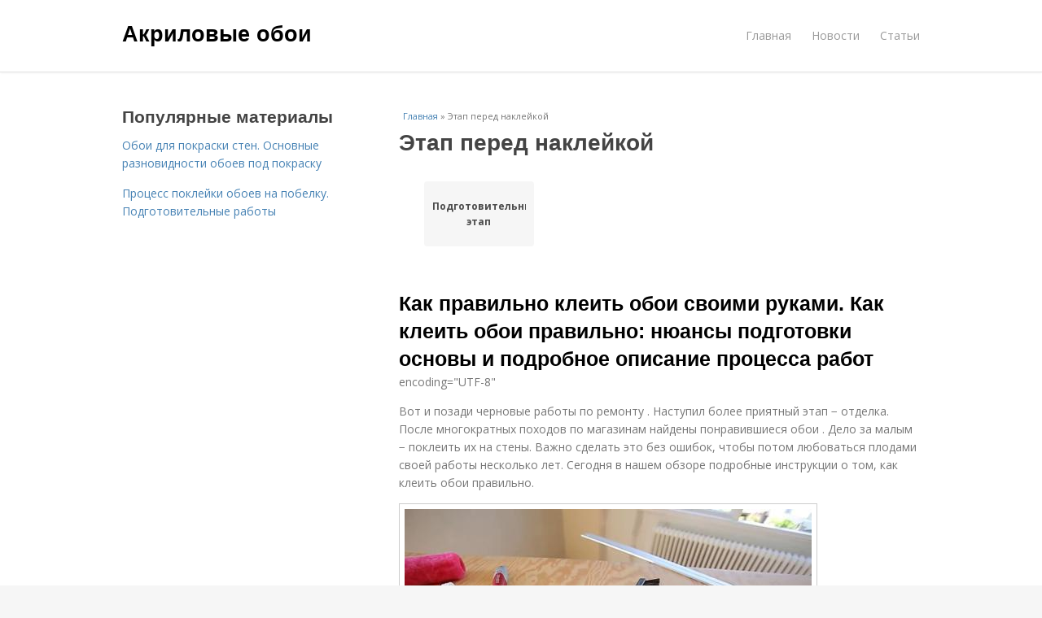

--- FILE ---
content_type: text/html; charset=utf-8
request_url: https://akrilovye-oboi.aystroika.info/etap-pered-nakleykoy
body_size: 11433
content:
<!DOCTYPE html>
<html lang="ru" dir="ltr"
  xmlns:content="http://purl.org/rss/1.0/modules/content/"
  xmlns:dc="http://purl.org/dc/terms/"
  xmlns:foaf="http://xmlns.com/foaf/0.1/"
  xmlns:og="http://ogp.me/ns#"
  xmlns:rdfs="http://www.w3.org/2000/01/rdf-schema#"
  xmlns:sioc="http://rdfs.org/sioc/ns#"
  xmlns:sioct="http://rdfs.org/sioc/types#"
  xmlns:skos="http://www.w3.org/2004/02/skos/core#"
  xmlns:xsd="http://www.w3.org/2001/XMLSchema#">
<head>
<meta charset="utf-8" />
<meta name="Generator" content="Drupal 7 (http://drupal.org)" />
<link rel="alternate" type="application/rss+xml" title="RSS - Этап перед наклейкой" href="https://akrilovye-oboi.aystroika.info/taxonomy/term/1403/feed" />
<link rel="canonical" href="/etap-pered-nakleykoy" />
<link rel="shortlink" href="/taxonomy/term/1403" />
<meta property="description" content="Этап перед наклейкой. Как правильно клеить обои своими руками. Как клеить обои правильно: нюансы подготовки основы и подробное описание процесса работ" />
<meta name="viewport" content="width=device-width, initial-scale=1, maximum-scale=1" />
<meta about="/etap-pered-nakleykoy" typeof="skos:Concept" property="rdfs:label skos:prefLabel" content="Этап перед наклейкой" />
<title>Этап перед наклейкой | Акриловые обои</title>

    <link rel="shortcut icon" href="https://akrilovye-oboi.aystroika.info/sites/default/files/favicons/akrilovye-oboi.aystroika.info/favicon.ico">
    <link rel="apple-touch-icon" href="https://akrilovye-oboi.aystroika.info/sites/default/files/favicons/akrilovye-oboi.aystroika.info/apple-icon-152x152.ico">
    <link rel="apple-touch-icon" sizes="57x57" href="https://akrilovye-oboi.aystroika.info/sites/default/files/favicons/akrilovye-oboi.aystroika.info/apple-icon-57x57.ico">
    <link rel="apple-touch-icon" sizes="60x60" href="https://akrilovye-oboi.aystroika.info/sites/default/files/favicons/akrilovye-oboi.aystroika.info/apple-icon-60x60.ico">
    <link rel="apple-touch-icon" sizes="72x72" href="https://akrilovye-oboi.aystroika.info/sites/default/files/favicons/akrilovye-oboi.aystroika.info/apple-icon-72x72.ico">
    <link rel="apple-touch-icon" sizes="76x76" href="https://akrilovye-oboi.aystroika.info/sites/default/files/favicons/akrilovye-oboi.aystroika.info/apple-icon-76x76.ico">
    <link rel="apple-touch-icon" sizes="114x114" href="https://akrilovye-oboi.aystroika.info/sites/default/files/favicons/akrilovye-oboi.aystroika.info/apple-icon-114x114.ico">
    <link rel="apple-touch-icon" sizes="120x120" href="https://akrilovye-oboi.aystroika.info/sites/default/files/favicons/akrilovye-oboi.aystroika.info/apple-icon-120x120.ico">
    <link rel="apple-touch-icon" sizes="144x144" href="https://akrilovye-oboi.aystroika.info/sites/default/files/favicons/akrilovye-oboi.aystroika.info/apple-icon-144x144.ico">
    <link rel="apple-touch-icon" sizes="152x152" href="https://akrilovye-oboi.aystroika.info/sites/default/files/favicons/akrilovye-oboi.aystroika.info/apple-icon-152x152.ico">
    <link rel="apple-touch-icon" sizes="180x180" href="https://akrilovye-oboi.aystroika.info/sites/default/files/favicons/akrilovye-oboi.aystroika.info/apple-icon-180x180.ico">
    <link rel="icon" type="image/x-icon" sizes="192x192"  href="https://akrilovye-oboi.aystroika.info/sites/default/files/favicons/akrilovye-oboi.aystroika.info/android-icon-.ico">
    <link rel="icon" type="image/x-icon" sizes="32x32" href="https://akrilovye-oboi.aystroika.info/sites/default/files/favicons/akrilovye-oboi.aystroika.info/favicon-32x32.ico">
    <link rel="icon" type="image/x-icon" sizes="96x96" href="https://akrilovye-oboi.aystroika.info/sites/default/files/favicons/akrilovye-oboi.aystroika.info/favicon-96x96.ico">
    <link rel="icon" type="image/x-icon" sizes="16x16" href="https://akrilovye-oboi.aystroika.info/sites/default/files/favicons/akrilovye-oboi.aystroika.info/favicon-16x16.ico">
    <link type="text/css" rel="stylesheet" href="https://akrilovye-oboi.aystroika.info/sites/default/files/css/css_pbm0lsQQJ7A7WCCIMgxLho6mI_kBNgznNUWmTWcnfoE.css" media="all" />
<link type="text/css" rel="stylesheet" href="https://akrilovye-oboi.aystroika.info/sites/default/files/css/css_uGbAYUquy_hLL8-4YI1pUCShW2j1u-tewieW2F4S-ks.css" media="all" />
<link type="text/css" rel="stylesheet" href="https://akrilovye-oboi.aystroika.info/sites/default/files/css/css_AK7pOwvoGKo7KAdPeyO7vi8lk2hYd9Tl8Rg7d_fs8bA.css" media="all" />
<link type="text/css" rel="stylesheet" href="https://akrilovye-oboi.aystroika.info/sites/default/files/css/css_RQGFFiNGYPZfun1w9c9BnZ9g7tSNzR3-AL8HepSgEPk.css" media="all" />



    

<!--[if lt IE 9]><script src="/sites/all/themes/venture_theme/js/html5.js"></script><![endif]-->
</head>
<body class="html not-front not-logged-in one-sidebar sidebar-first page-taxonomy page-taxonomy-term page-taxonomy-term- page-taxonomy-term-1403" itemscope itemtype="http://schema.org/WebPage">
    <div id="wrap">
  <div id="header-wrap" class="clr fixed-header">
    <header id="header" class="site-header clr container">
      <div id="logo" class="clr">
                  <h2 id="site-name">
            <a href="/" title="Главная">Акриловые обои</a>
          </h2>
               </div>
      <div id="sidr-close"><a href="#sidr-close" class="toggle-sidr-close"></a></div>
      <div id="site-navigation-wrap">
        <a href="#sidr-main" id="navigation-toggle"><span class="fa fa-bars"></span>Меню</a>
        <nav id="site-navigation" class="navigation main-navigation clr" role="navigation">
          <div id="main-menu" class="menu-main-container">
            <ul class="menu"><li class="first leaf"><a href="/">Главная</a></li>
<li class="leaf"><a href="/novosti">Новости</a></li>
<li class="last leaf"><a href="/stati">Статьи</a></li>
</ul>          </div>
        </nav>
      </div>
    </header>
  </div>



  

  <div id="main" class="site-main container clr">
        <div id="primary" class="content-area clr">
      <section id="content" role="main" class="site-content left-content clr">
                            <div id="breadcrumbs" itemscope itemtype="https://schema.org/BreadcrumbList" >
            <span itemprop="itemListElement" itemscope itemtype="https://schema.org/ListItem"><a href="/" itemprop="item"><span itemprop="name">Главная</span>
            <meta itemprop="position" content="1" /></a></span> » <span itemprop="itemListElement" itemscope itemtype="https://schema.org/ListItem"><span itemprop="item"><span itemprop="name">Этап перед наклейкой</span>
            <meta itemprop="position" content="2" /></span></span>          </div>
                                          <div id="content-wrap">
                    <h1 class="page-title">Этап перед наклейкой</h1>                                                  <div class="region region-content">
  <div id="block-system-main" class="block block-system">

      
  <div class="content">
    <div id="related_terms"><ul class="related_terms_ul"><li class="related_term_item"><a href="/podgotovitelnyy-etap">Подготовительный этап</a></li><li class="related_term_item" style="opacity:0;">Подготовительный этап</li><li class="related_term_item" style="opacity:0;">Подготовительный этап</li><li class="related_term_item" style="opacity:0;">Подготовительный этап</li></ul></div><div class="term-listing-heading"><div id="taxonomy-term-1403" class="taxonomy-term vocabulary-sub-categorys">

  
  <div class="content">
      </div>

</div>
</div>

  <article id="node-5392" class="node node-content node-promoted node-teaser clearfix" about="/novosti/kak-pravilno-kleit-oboi-svoimi-rukami-kak-kleit-oboi-pravilno-nyuansy-podgotovki-osnovy-i" typeof="sioc:Item foaf:Document">
        <header>
                    <h2 class="title"  property="dc:title" datatype=""><a href="/novosti/kak-pravilno-kleit-oboi-svoimi-rukami-kak-kleit-oboi-pravilno-nyuansy-podgotovki-osnovy-i">Как правильно клеить обои своими руками. Как клеить обои правильно: нюансы подготовки основы и подробное описание процесса работ</a></h2>
              
      
          </header>
  
  <div class="content">
    <div class="field field-name-body field-type-text-with-summary field-label-hidden"><div class="field-items"><div class="field-item even" property="content:encoded"><p>encoding="UTF-8"</p><p>Вот и позади черновые работы по ремонту . Наступил более приятный этап − отделка. После многократных походов по магазинам найдены понравившиеся обои . Дело за малым − поклеить их на стены. Важно сделать это без ошибок, чтобы потом любоваться плодами своей работы несколько лет. Сегодня в нашем обзоре подробные инструкции о том, как клеить обои правильно. </p><p><a href="/novosti/kak-pravilno-kleit-oboi-svoimi-rukami-kak-kleit-oboi-pravilno-nyuansy-podgotovki-osnovy-i" title="Как правильно клеить обои своими руками. Как клеить обои правильно: нюансы подготовки основы и подробное описание процесса работ" ><img src="https://akrilovye-oboi.aystroika.info/sites/default/files/i/akrilovye-oboi.aystroika.info/10222/3-4/2ac576b6672c.jpg" alt="Как правильно клеить обои своими руками. Как клеить обои правильно: нюансы подготовки основы и подробное описание процесса работ"></a></p> <p>Красиво и ровно поклеенные обои всегда меняют интерьер и делают его более уютным</p></div></div></div>  </div>
      
      
  
  
      <footer>
      <ul class="links inline"><li class="node-readmore first last"><a href="/novosti/kak-pravilno-kleit-oboi-svoimi-rukami-kak-kleit-oboi-pravilno-nyuansy-podgotovki-osnovy-i" rel="tag" title="Как правильно клеить обои своими руками. Как клеить обои правильно: нюансы подготовки основы и подробное описание процесса работ">Читать дальше →</a></li>
</ul>    </footer>
   

    </article> <!-- /.node -->
<div id="related_nodes_title">Вас может заинтересовать</div>

  <article id="node-5501" class="node node-content node-promoted node-teaser clearfix" about="/stati/mozhno-li-kleit-vinilovye-oboi-na-starye-vinilovye-oboi-pochemu-nelzya-kleit-vinilovye-oboi-na" typeof="sioc:Item foaf:Document">
        <header>
                    <h2 class="title"  property="dc:title" datatype=""><a href="/stati/mozhno-li-kleit-vinilovye-oboi-na-starye-vinilovye-oboi-pochemu-nelzya-kleit-vinilovye-oboi-na">Можно ли клеить виниловые обои на старые виниловые обои. Почему нельзя клеить виниловые обои на виниловые обои?</a></h2>
              
      
          </header>
  
  <div class="content">
    <div class="field field-name-body field-type-text-with-summary field-label-hidden"><div class="field-items"><div class="field-item even" property="content:encoded"><p>Покрытие из винила имеет мало общего с бумагой, поэтому и клеить их друг на друга нельзя. Этот постулат уже проверен множеством опытных отделочников. Виниловые обои – это поливинилхлоридный слой, нанесенный промышленным способом на бумажную или флизелиновую основу. Этот слой, собственно, и определяет свойство покрытия отталкивать влагу. Благодаря этому виниловая одежка для стен служит очень долго, ее поверхность хорошо переносит влажную чистку, кроме того, она устойчива к повреждениям.</p><p>Есть несколько разумных доводов в пользу того, что винил на винил клеить не стоит.</p><p>Причины, по которым нельзя клеить виниловые обои поверх старых виниловых: винил отталкивает клей,старые обои будут проступать через новые, 2 слоя обоев могут отклеиться.</p><a href="/stati/mozhno-li-kleit-vinilovye-oboi-na-starye-vinilovye-oboi-pochemu-nelzya-kleit-vinilovye-oboi-na" title="Можно ли клеить виниловые обои на старые виниловые обои. Почему нельзя клеить виниловые обои на виниловые обои?" ><img src="https://akrilovye-oboi.aystroika.info/sites/default/files/i/akrilovye-oboi.aystroika.info/17322/4-6/f2872e9b5480.jpg" alt="Можно ли клеить флизелиновые обои на бумажные. Особенности поклейки обоев на старые"></a></div></div></div>  </div>
      
      
  
  
      <footer>
      <ul class="links inline"><li class="node-readmore first last"><a href="/stati/mozhno-li-kleit-vinilovye-oboi-na-starye-vinilovye-oboi-pochemu-nelzya-kleit-vinilovye-oboi-na" rel="tag" title="Можно ли клеить виниловые обои на старые виниловые обои. Почему нельзя клеить виниловые обои на виниловые обои?">Читать дальше →</a></li>
</ul>    </footer>
   

    </article> <!-- /.node -->


  <article id="node-5467" class="node node-content node-promoted node-teaser clearfix" about="/stati/kak-samostoyatelno-pokrasit-oboi-pod-pokrasku-podgotovitelnyy-etap" typeof="sioc:Item foaf:Document">
        <header>
                    <h2 class="title"  property="dc:title" datatype=""><a href="/stati/kak-samostoyatelno-pokrasit-oboi-pod-pokrasku-podgotovitelnyy-etap">Как самостоятельно покрасить обои под покраску.. Подготовительный этап</a></h2>
              
      
          </header>
  
  <div class="content">
    <div class="field field-name-body field-type-text-with-summary field-label-hidden"><div class="field-items"><div class="field-item even" property="content:encoded"><p>Окрашиванию обоев предшествует выбор материалов и красок для оформления . Даже самая качественная и дорогостоящая краска не всегда может обеспечить нужный результат, поэтому ее необходимо тщательно подготовить к использованию.</p><p>Для начала выберите краску, подходящую к обоям, на которых вы остановились. Откройте ведро с краской и добавьте нужные красители, а также воду в пропорциях, указанных на упаковке. Как правило, для получения должного эффекта требуется соотношение воды и краски в пропорциях 1:10 .</p><p>Для образования насыщенного и равномерного оттенка в белую краску добавляются специальные пигменты . Пропорции их добавления тоже указаны на упаковке.</p><p><a href="/stati/kak-samostoyatelno-pokrasit-oboi-pod-pokrasku-podgotovitelnyy-etap" title="Как самостоятельно покрасить обои под покраску.. Подготовительный этап" ><img src="https://akrilovye-oboi.aystroika.info/sites/default/files/i/akrilovye-oboi.aystroika.info/15122/3-6/22633a7e3e9d.jpg" alt="Как самостоятельно покрасить обои под покраску.. Подготовительный этап"></a></p></div></div></div>  </div>
      
      
  
  
      <footer>
      <ul class="links inline"><li class="node-readmore first last"><a href="/stati/kak-samostoyatelno-pokrasit-oboi-pod-pokrasku-podgotovitelnyy-etap" rel="tag" title="Как самостоятельно покрасить обои под покраску.. Подготовительный этап">Читать дальше →</a></li>
</ul>    </footer>
   

    </article> <!-- /.node -->


  <article id="node-5377" class="node node-content node-promoted node-teaser clearfix" about="/stati/podgotovka-sten-k-pokleyke-oboev-kak-dolzhna-vyglyadet-idealnaya-stena" typeof="sioc:Item foaf:Document">
        <header>
                    <h2 class="title"  property="dc:title" datatype=""><a href="/stati/podgotovka-sten-k-pokleyke-oboev-kak-dolzhna-vyglyadet-idealnaya-stena">Подготовка стен к поклейке обоев. Как должна выглядеть идеальная стена</a></h2>
              
      
          </header>
  
  <div class="content">
    <div class="field field-name-body field-type-text-with-summary field-label-hidden"><div class="field-items"><div class="field-item even" property="content:encoded"><p><a href="/stati/podgotovka-sten-k-pokleyke-oboev-kak-dolzhna-vyglyadet-idealnaya-stena" title="Подготовка стен к поклейке обоев. Как должна выглядеть идеальная стена" ><img src="https://akrilovye-oboi.aystroika.info/sites/default/files/i/akrilovye-oboi.aystroika.info/9222/0-4/61d38dc9e82c.jpg"></a></p><p>В советское время при смене декоративного покрытия часто практиковали наложение новых обоев прямо на старые или на газеты. Толстые настенные слои можно встретить во многих "возрастных" домах и квартирах. Принцип "и так сойдёт" современное общество отвергает, предлагая взамен рациональный подход и выверенные расчёты. Грамотная и красивая отделка помещения новыми полотнами зависит от состояния стен. Определить качество основания и объём ремонтных работ можно, только сняв предварительно прежнее покрытие. Опытные мастера выдвигают следующие требования к поверхностям под поклейку обоев :</p></div></div></div>  </div>
      
      
  
  
      <footer>
      <ul class="links inline"><li class="node-readmore first last"><a href="/stati/podgotovka-sten-k-pokleyke-oboev-kak-dolzhna-vyglyadet-idealnaya-stena" rel="tag" title="Подготовка стен к поклейке обоев. Как должна выглядеть идеальная стена">Читать дальше →</a></li>
</ul>    </footer>
   

    </article> <!-- /.node -->


  <article id="node-5337" class="node node-content node-promoted node-teaser clearfix" about="/novosti/kak-perekrasit-oboi-pod-pokrasku-svoimi-rukami-podgotovitelnyy-etap" typeof="sioc:Item foaf:Document">
        <header>
                    <h2 class="title"  property="dc:title" datatype=""><a href="/novosti/kak-perekrasit-oboi-pod-pokrasku-svoimi-rukami-podgotovitelnyy-etap">Как перекрасить обои под покраску своими руками. Подготовительный этап</a></h2>
              
      
          </header>
  
  <div class="content">
    <div class="field field-name-body field-type-text-with-summary field-label-hidden"><div class="field-items"><div class="field-item even" property="content:encoded"><p>Если вы решили покрасить поверхности своими руками, то сначала обязательно подготовьте их к нанесению красящего состава.</p><a href="/novosti/kak-perekrasit-oboi-pod-pokrasku-svoimi-rukami-podgotovitelnyy-etap" title="Как перекрасить обои под покраску своими руками. Подготовительный этап" ><img src="https://akrilovye-oboi.aystroika.info/sites/default/files/i/akrilovye-oboi.aystroika.info/7122/0-3/83afab87fd53.jpg" alt="Как красить обои под покраску повторно. Как перекрасить обои под покраску своими руками"></a></div></div></div>  </div>
      
      
  
  
      <footer>
      <ul class="links inline"><li class="node-readmore first last"><a href="/novosti/kak-perekrasit-oboi-pod-pokrasku-svoimi-rukami-podgotovitelnyy-etap" rel="tag" title="Как перекрасить обои под покраску своими руками. Подготовительный этап">Читать дальше →</a></li>
</ul>    </footer>
   

    </article> <!-- /.node -->


  <article id="node-5200" class="node node-content node-promoted node-teaser clearfix" about="/stati/podgotovka-sten-pod-oboi-prichiny-izmeneniya-tehnologii-pokleyki-sten" typeof="sioc:Item foaf:Document">
        <header>
                    <h2 class="title"  property="dc:title" datatype=""><a href="/stati/podgotovka-sten-pod-oboi-prichiny-izmeneniya-tehnologii-pokleyki-sten">Подготовка стен под обои. Причины изменения технологии поклейки стен</a></h2>
              
      
          </header>
  
  <div class="content">
    <div class="field field-name-body field-type-text-with-summary field-label-hidden"><div class="field-items"><div class="field-item even" property="content:encoded"><p>Необходимость проведения подготовительных работ при оклейке стен шпалерами обусловлена тремя факторами:</p>Применением для строительства новых типов стеновых материалов (пенобетон, газосиликат и т.д.), не удерживающих на своей поверхности без предварительной подготовки полотна шпалер;Оклейка в ряде случаев гладкой поверхности, на которой клей плохо держит полотно обоев;Производство тяжелых или очень тонких видов обоев. В первом случае проблемы возникают при создании условий для крепкого сцепления поверхности стены и обойного полотна, во втором — все дефекты оклеиваемой поверхности сразу бросаются в глаза, так как современные шпалеры их не скрывают, а выпячивают.<p>В связи с этим, в процессе подготовки стен должны решаться следующие задачи:</p><a href="/stati/podgotovka-sten-pod-oboi-prichiny-izmeneniya-tehnologii-pokleyki-sten" title="Подготовка стен под обои. Причины изменения технологии поклейки стен" ><img src="https://akrilovye-oboi.aystroika.info/sites/default/files/i/akrilovye-oboi.aystroika.info/822/0-1/873cca489c44.jpg" alt="Этапы подготовки стен под обои. Подготовка стен к поклейке обоев: обязательные этапы работы и их особенности"></a></div></div></div>  </div>
      
      
  
  
      <footer>
      <ul class="links inline"><li class="node-readmore first last"><a href="/stati/podgotovka-sten-pod-oboi-prichiny-izmeneniya-tehnologii-pokleyki-sten" rel="tag" title="Подготовка стен под обои. Причины изменения технологии поклейки стен">Читать дальше →</a></li>
</ul>    </footer>
   

    </article> <!-- /.node -->
<h2>Последние обновления на сайте:</h2>1. <a href="/novosti/lak-dlya-sten-na-vodnoy-osnove-gde-primenyaetsya?new_time=11-12-2022-23-29-54">Лак для стен на водной основе. Где применяется?</a><br>2. <a href="/novosti/kak-nakleit-oboi-na-pobelku-svoimi-rukami-vidy-pobelki-i-ih-osobennosti?new_time=20-11-2022-10-13-22">Как наклеить обои на побелку своими руками. Виды побелки и их особенности</a><br>3. <a href="/stati/mozhno-li-kleit-oboi-na-vodoemulsionnuyu-krasku-podgotovka-poverhnosti?new_time=18-11-2022-15-50-25">Можно ли клеить обои на водоэмульсионную краску. Подготовка поверхности</a><br>4. <a href="/novosti/chto-budet-esli-pokrasit-obychnye-oboi-vmesto-specialnyh?new_time=10-11-2022-01-48-02">Что будет, если покрасить обычные обои вместо специальных</a><br>5. <a href="/novosti/primenenie-oboev-na-polu-pokrytyh-lakom-okleyka-polov-oboyami?new_time=09-11-2022-10-23-47">Применение обоев на полу покрытых лаком. Оклейка полов обоями</a><br>6. <a href="/stati/mozhno-li-kleit-oboi-na-vodno-dispersionnuyu-akrilovuyu-krasku-osobennosti-pokleyki-oboev?new_time=12-10-2022-18-46-43">Можно ли клеить обои на водно-дисперсионную акриловую краску. Особенности поклейки обоев поверх краски</a><br>7. <a href="/novosti/akrilovye-oboi-dlya-sten-akrilovye-oboi-osnovnye-plyusy-i-minusy?new_time=27-09-2022-03-33-48">Акриловые обои для стен. Акриловые обои: основные плюсы и минусы</a><br>8. <a href="/novosti/kolerovka-kraski-po-tablice-cvetov-kak-rabotat-s-tablicey?new_time=20-09-2022-20-27-43">Колеровка краски по таблице цветов. Как работать с таблицей</a><br>9. <a href="/novosti/cveta-krasok-dlya-sten-vybor-cveta-osnovnye-rekomendacii-v-kakoy-cvet-krasit-steny-v?new_time=14-09-2022-11-19-47">Цвета красок для стен. Выбор цвета: основные рекомендации, в какой цвет красить стены в квартире</a><br>10. <a href="/stati/kley-dlya-oboev-na-bumazhnoy-osnove-luchshie-klei-dlya-vinilovyh-oboev-s-indikatorom?new_time=09-09-2022-09-50-59">Клей для обоев на бумажной основе. Лучшие клеи для виниловых обоев с индикатором</a><br>11. <a href="/stati/kogda-net-otopleniya-mozhno-kleit-oboi-v-kakoe-vremya-goda-i-pri-kakoy-temperature-luchshe?new_time=30-08-2022-07-01-19">Когда нет отопления можно клеить обои. В какое время года и при какой температуре лучше клеить обои?</a><br>12. <a href="/stati/oboi-na-bumazhnoy-osnove?new_time=28-08-2022-19-04-09">Обои на бумажной основе</a><br>13. <a href="/stati/mozhno-li-kleit-oboi-srazu-na-shtukaturku-kogda-kleit-oboi-na-shtukaturku-nelzya?new_time=28-08-2022-00-24-00">Можно ли клеить обои сразу на штукатурку. Когда клеить обои на штукатурку нельзя?</a><br>14. <a href="/novosti/mozhno-li-zimoy-kleit-oboi-v-chastnom-dome-kleim-oboi-zimoy?new_time=26-08-2022-21-31-18">Можно ли зимой клеить обои в частном доме. Клеим обои зимой</a><br>15. <a href="/stati/mozhno-li-kleit-oboi-na-shpaklevku-kak-kleit-oboi-na-shpaklevku?new_time=25-08-2022-00-07-11">Можно ли клеить обои на шпаклевку. Как клеить обои на шпаклевку</a><br>16. <a href="/stati/reshil-vechnuyu-problemu-oboev-za-batareyami-i-ne-sposob-no1-okleivanie-oboyami-posle?new_time=13-08-2022-19-43-13">Решил вечную проблему обоев за батареями и не.. Способ №1: оклеивание обоями после демонтажа батареи</a><br>17. <a href="/novosti/mozhno-li-kleit-oboi-pri-vklyuchennom-kondicionere-chto-snachala-oboi-ili-kondicioner?new_time=13-08-2022-11-02-48">Можно ли клеить обои при включенном кондиционере. Что сначала обои или кондиционер</a><br>18. <a href="/stati/kak-nakleit-oboi-na-dache?new_time=13-08-2022-06-41-57">Как наклеить обои на даче. </a><br>19. <a href="/stati/posle-pokleyki-oboev-vklyuchat-otoplenie-ili-net-glavnye-principy?new_time=13-08-2022-05-35-31">После поклейки обоев включать отопление или нет. Главные принципы</a><br>20. <a href="/novosti/zhidkie-oboi-na-balkone-i-lodzhii-vidy-i-harakteristiki-zhidkih-oboev?new_time=01-08-2022-04-25-30">Жидкие обои на балконе и лоджии. Виды и характеристики жидких обоев</a><br>21. <a href="/novosti/deshevaya-no-horoshaya-kraska-dlya-oboev-pod-pokrasku-krasit-steny-ili-kleit-oboi-ocenivaem?new_time=30-07-2022-01-19-33">Дешевая, но хорошая краска для обоев под покраску. Красить стены или клеить обои : оцениваем состояние поверхности и выбираем отделку</a><br>22. <a href="/novosti/top-13-luchshih-krasok-dlya-sten-top-samyh-horoshih-stoykih-krasok-dlya-potolkov-i-sten?new_time=30-07-2022-00-28-21">ТОП-13 лучших красок для стен. Топ самых хороших стойких красок для потолков и стен помещений</a><br>23. <a href="/novosti/mozhno-li-pokrasit-obychnye-oboi-kraskoy-bricknewsru?new_time=29-06-2022-05-47-21">Можно ли покрасить обычные обои краской. BrickNews.ru</a><br>24. <a href="/novosti/perekrasit-oboi-v-drugoy-cvet-pokraska-oboev-poshagovaya-instrukciya-shemy-foto-otzyvy?new_time=17-06-2022-15-30-06">Перекрасить обои в другой цвет. Покраска обоев: пошаговая инструкция, схемы, фото, отзывы, секреты мастеров и хитрости от мастеров</a><br>25. <a href="/stati/kak-zashchitit-oboi-ot-istiraniya-vozle-krovati-navesnye-izgolovya-sposob-razmestit-krovat-u?new_time=03-06-2022-08-25-47">Как защитить обои от истирания возле кровати. Навесные изголовья – способ разместить кровать у стены не пачкая обои</a><br>26. <a href="/novosti/iz-chego-luchshe-sdelat-steny-na-balkone-otdelka-balkona-kakie-trebovaniya-neobhodimo-uchest?new_time=21-05-2022-13-42-04">Из чего лучше сделать стены на балконе. Отделка балкона: какие требования необходимо учесть</a><br>27. <a href="/stati/30-interesnyh-idey-otdelki-balkona-svoimi-20-krutyh-idey-dlya-oformleniya-balkona?new_time=18-05-2022-19-21-15">30 интересных идей отделки балкона своими.. 20 крутых идей для оформления балкона</a><br>28. <a href="/novosti/vinilovye-oboi-pod-pokrasku-na-flizelinovoy-osnove-vidy?new_time=18-05-2022-11-57-11">Виниловые обои под покраску на флизелиновой основе. Виды</a><br>29. <a href="/novosti/stroitelnyy-flizelin-pod-pokrasku-tema-stati-remontnyy-flizelin-i-ego-primenenie?new_time=30-04-2022-23-08-38">Строительный флизелин под покраску. Тема статьи: ремонтный флизелин и его применение</a><br>30. <a href="/stati/kak-kleit-flizelinovye-oboi-pravilno-i-kachestvenno-video-posmotrim-kak-kleit-flizelinovye?new_time=28-04-2022-23-15-57">Как клеить флизелиновые обои правильно и качественно + Видео. Посмотрим, как клеить флизелиновые обои: видео, рекомендации, секреты</a><br>31. <a href="/stati/kombinirovannye-oboi-dizayn-2022-oboi-2022-top-65-modnyh-kollekciy-dizayna-trendy?new_time=19-04-2022-07-11-16">Комбинированные обои дизайн 2022. Обои 2022: ТОП-65 модных коллекций дизайна (+тренды)</a><br>32. <a href="/novosti/kak-vybrat-oboi-pod-pokrasku-kriterii-vybora?new_time=16-04-2022-17-50-12">Как выбрать обои под покраску. Критерии выбора</a><br>33. <a href="/stati/akrilovyy-lak-na-vodnoy-osnove-dlya-oboev-matovyy-preimushchestva-i-nedostatki-lakirovaniya?new_time=30-03-2022-00-38-05">Акриловый лак на водной основе для обоев матовый. Преимущества и недостатки лакирования</a><br>34. <a href="/stati/kak-pokrasit-vinilovye-oboi-na-bumazhnoy-osnove-vidy-vinilovyh-oboev-i-vozmozhnost-ih-pokraski?new_time=29-03-2022-11-44-32">Как покрасить виниловые обои на бумажной основе. Виды виниловых обоев и возможность их покраски</a><br>35. <a href="/stati/kak-snyat-flizelinovye-oboi-zachem-nuzhen-demontazh-oboev?new_time=23-03-2022-15-01-14">Как снять флизелиновые обои. Зачем нужен демонтаж обоев</a><br>36. <a href="/stati/mozhno-li-pokryvat-bumazhnye-oboi-akrilovym-lakom-chto-mozhno-poteryat?new_time=23-03-2022-13-43-21">Можно ли покрывать бумажные обои акриловым лаком. Что можно потерять</a><br>37. <a href="/novosti/kak-kleit-oboi-na-flizelinovoy-osnove-tehnologiya-okleivaniya?new_time=23-03-2022-13-25-31">Как клеить обои на флизелиновой основе. Технология оклеивания</a><br>38. <a href="/novosti/pol-iz-oboev-svoimi-rukami-delaem-pol-za-kopeyki-iz-oboev-smotritsya-originalno-i-krasivo?new_time=23-03-2022-13-22-46">Пол из обоев своими руками. Делаем пол за копейки из обоев: смотрится оригинально и красиво</a><br>39. <a href="/stati/pokraska-oboev-pod-pokrasku-vtoroy-raz-podgotovka-k-okrashivaniyu?new_time=21-03-2022-11-28-29">Покраска обоев под покраску второй раз. Подготовка к окрашиванию</a><br>40. <a href="/stati/kraska-dlya-pokraski-oboev-kak-podobrat-krasku?new_time=19-03-2022-22-07-56">Краска для покраски обоев. Как подобрать краску</a><br>41. <a href="/stati/pokraska-oboev-raznyh-tipov-kak-pravilno-krasit-oboi?new_time=14-03-2022-08-31-03">Покраска обоев разных типов. Как правильно красить обои?</a><br>42. <a href="/stati/kak-pokrasit-starye-oboi-pokraska-oboev-top-80-foto-v-interere-kak-sdelat-svoimi-rukami?new_time=13-03-2022-10-04-47">Как покрасить старые обои. Покраска обоев: ТОП-80 фото в интерьере (+, как сделать своими руками)</a><br>43. <a href="/stati/kak-pokleit-oboi-na-oboi-chto-vazhno-znat?new_time=06-03-2022-07-19-51">Как поклеить обои на обои. Что важно знать</a><br>44. <a href="/stati/chem-okleit-steny-v-neotaplivaemom-pomeshchenii-osobennosti-gazoobmena-v-pomeshcheniyah?new_time=17-02-2022-10-43-33">Чем оклеить стены в неотапливаемом помещении. Особенности газообмена в помещениях сезонных и неотапливаемых зданий</a><br>45. <a href="/novosti/kak-i-chem-pokrasit-bumazhnye-oboi-nyuansy-pokraski-bumazhnyh-oboev?new_time=04-02-2022-01-15-54">Как и чем покрасить бумажные обои. Нюансы покраски бумажных обоев</a><br>46. <a href="/novosti/kakie-oboi-mozhno-krasit-i-kak-samostoyatelno-eto-sdelat-kakie-polotna-poddayutsya-pokraske?new_time=02-02-2022-07-05-03">Какие обои можно красить и как самостоятельно это сделать. Какие полотна поддаются покраске?</a><br>47. <a href="/novosti/kak-podgotovit-pobelennye-steny-k-pokleyke-oboev-mozhno-li-kleit-oboi-na-pobelku?new_time=26-01-2022-02-44-55">Как подготовить побеленные стены к поклейке обоев. Можно ли клеить обои на побелку</a><br>48. <a href="/novosti/mozhno-li-oboi-kleit-na-starye-oboi-tehnologiya-pokleyki?new_time=26-01-2022-02-43-04">Можно ли обои клеить на старые обои. Технология поклейки</a><br>49. <a href="/stati/mozhno-li-kleit-oboi-na-okrashennye-steny-osobennosti-pokleyki-oboev-poverh-kraski?new_time=26-01-2022-02-43-00">Можно ли клеить обои на окрашенные стены. Особенности поклейки обоев поверх краски</a><br>50. <a href="/stati/mozhno-li-kleit-oboi-na-lakirovannuyu-stenu-dlya-kakih-oboev-mozhno-ispolzovat-lak?new_time=21-01-2022-00-26-35">Можно ли клеить обои на лакированную стену. Для каких обоев можно использовать лак</a><br><br>  </div>
  
</div> <!-- /.block -->
</div>
 <!-- /.region -->
        </div>
      </section>

              <aside id="secondary" class="sidebar-container" role="complementary">
         <div class="region region-sidebar-first">
  <div id="block-mainsitesettings-mainsitesettings-popular" class="block block-mainsitesettings">

        <h2 ><span>Популярные материалы</span></h2>
    
  <div class="content">
    <div class="item-list"><h3>Today's:</h3><ul><li class="first"><a href="/stati/oboi-dlya-pokraski-sten-osnovnye-raznovidnosti-oboev-pod-pokrasku">Обои для покраски стен. Основные разновидности обоев под покраску</a></li>
<li class="last"><a href="/stati/process-pokleyki-oboev-na-pobelku-podgotovitelnye-raboty">Процесс поклейки обоев на побелку. Подготовительные работы</a></li>
</ul></div><br />  </div>
  
</div> <!-- /.block -->
</div>
 <!-- /.region -->
        </aside> 
              
          </div>
  </div>

    <div id="footer-wrap" class="site-footer clr">
    <div id="footer" class="clr container">
            
              <div class="span_1_of_1 col col-1">
          <div class="region region-footer">
  <div id="block-block-2" class="block block-block">

      
  <div class="content">
    <!-- Yandex.Metrika counter -->
<script type="text/javascript" >
   (function(m,e,t,r,i,k,a){m[i]=m[i]||function(){(m[i].a=m[i].a||[]).push(arguments)};
   m[i].l=1*new Date();k=e.createElement(t),a=e.getElementsByTagName(t)[0],k.async=1,k.src=r,a.parentNode.insertBefore(k,a)})
   (window, document, "script", "https://cdn.jsdelivr.net/npm/yandex-metrica-watch/tag.js", "ym");

   ym(85483150, "init", {
        clickmap:true,
        trackLinks:true,
        accurateTrackBounce:true
   });
</script>
<noscript><div><img src="https://mc.yandex.ru/watch/85483150" style="position:absolute; left:-9999px;" alt="" /></div></noscript>
<!-- /Yandex.Metrika counter -->  </div>
  
</div> <!-- /.block -->
<div id="block-mainsitesettings-mainsitesettings-footer" class="block block-mainsitesettings">

      
  <div class="content">
    <div class="item-list"><ul><li class="first"><a href="/">© 2026 Акриловые обои</a><div id="footer-site-slogan" class="footer-sub-text">Что такое акриловые обои и их главное отличие от других видов</div></li>
<li><a href="/contacts">Контакты</a> &nbsp; <a href="/terms">Пользовательское соглашение</a><br><a href="/policy">Политика конфидециальности</a><div class="footer-sub-text">г. Москва, ЮЗАО, Зюзино, Азовская улица 24 корпус 3, м. Севастопольская</div></li>
<li class="last"><a href="/contact">Обратная связь</a><div class="footer-sub-text">Копирование разрешено при указании обратной гиперссылки.</div></li>
</ul></div>  </div>
  
</div> <!-- /.block -->
</div>
 <!-- /.region -->
        </div>
          </div>
  </div>
  
  <footer id="copyright-wrap" class="clear">
    <div id="copyright">&copy; 2026, <a href="/">Акриловые обои</a>.</div>
  </footer>
</div>
    <script type="text/javascript" src="https://akrilovye-oboi.aystroika.info/sites/default/files/js/js_xAPl0qIk9eowy_iS9tNkCWXLUVoat94SQT48UBCFkyQ.js"></script>
<script type="text/javascript" src="https://akrilovye-oboi.aystroika.info/sites/default/files/js/js_-W9HLwy0ZytKCXLlzAMp4NPbwPLEJU6wckzV5gnfD0E.js"></script>
<script type="text/javascript" src="https://akrilovye-oboi.aystroika.info/sites/default/files/js/js_UVlomK9-AYJ481XmCJ89X0KMn7sVXPhQRVggL3YnXH0.js"></script>
<script type="text/javascript">
<!--//--><![CDATA[//><!--
jQuery.extend(Drupal.settings, {"basePath":"\/","pathPrefix":"","ajaxPageState":{"theme":"venture_theme","theme_token":"j5dv1keNBB7npntpWBn7_p60c1NNxfi3CS0UPSYK8ns","js":{"misc\/jquery.js":1,"misc\/jquery.once.js":1,"misc\/drupal.js":1,"sites\/all\/modules\/_custom\/mainsitesettings\/lazysizes.min.js":1,"sites\/all\/modules\/_custom\/mainsitesettings\/mainsitesettings.js":1,"sites\/all\/themes\/venture_theme\/js\/retina.js":1},"css":{"modules\/system\/system.base.css":1,"modules\/system\/system.menus.css":1,"modules\/system\/system.messages.css":1,"modules\/system\/system.theme.css":1,"modules\/comment\/comment.css":1,"modules\/field\/theme\/field.css":1,"modules\/node\/node.css":1,"modules\/user\/user.css":1,"sites\/all\/modules\/ctools\/css\/ctools.css":1,"modules\/taxonomy\/taxonomy.css":1,"sites\/all\/themes\/venture_theme\/style.css":1,"sites\/all\/themes\/venture_theme\/css\/responsive.css":1}}});
//--><!]]>
</script>
    




<script>
  setTimeout(() => { 
    if (window.NR_a_a !== "undefined" && window.NR_a_a == true) {
      cookie_val = Math.floor(Math.random() * (9999 - 1000) + 1000);

      var date = new Date();
      date.setTime(date.getTime() + (10*60*1000));
      document.cookie = 'cotrt' + cookie_val + 'rt' + cookie_val + '=' + cookie_val + '; expires=' + date.toUTCString() + '; path=/';
    }
  }, 20000);
</script>
</body>
</html>